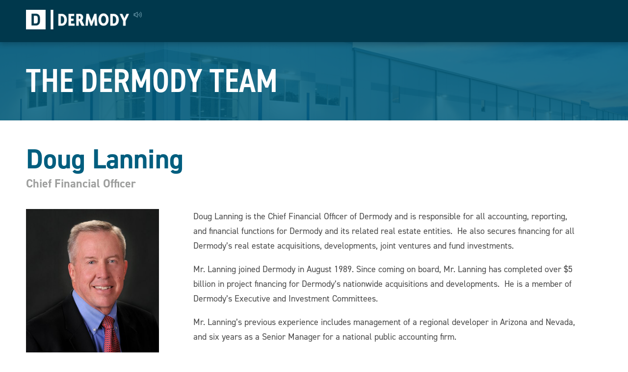

--- FILE ---
content_type: text/html; charset=UTF-8
request_url: https://dermody.com/team/doug-lanning/
body_size: 14121
content:
<!DOCTYPE html>
<html lang="en">
  <head>
    <meta charset="utf-8" />
<script type="text/javascript">
/* <![CDATA[ */
var gform;gform||(document.addEventListener("gform_main_scripts_loaded",function(){gform.scriptsLoaded=!0}),document.addEventListener("gform/theme/scripts_loaded",function(){gform.themeScriptsLoaded=!0}),window.addEventListener("DOMContentLoaded",function(){gform.domLoaded=!0}),gform={domLoaded:!1,scriptsLoaded:!1,themeScriptsLoaded:!1,isFormEditor:()=>"function"==typeof InitializeEditor,callIfLoaded:function(o){return!(!gform.domLoaded||!gform.scriptsLoaded||!gform.themeScriptsLoaded&&!gform.isFormEditor()||(gform.isFormEditor()&&console.warn("The use of gform.initializeOnLoaded() is deprecated in the form editor context and will be removed in Gravity Forms 3.1."),o(),0))},initializeOnLoaded:function(o){gform.callIfLoaded(o)||(document.addEventListener("gform_main_scripts_loaded",()=>{gform.scriptsLoaded=!0,gform.callIfLoaded(o)}),document.addEventListener("gform/theme/scripts_loaded",()=>{gform.themeScriptsLoaded=!0,gform.callIfLoaded(o)}),window.addEventListener("DOMContentLoaded",()=>{gform.domLoaded=!0,gform.callIfLoaded(o)}))},hooks:{action:{},filter:{}},addAction:function(o,r,e,t){gform.addHook("action",o,r,e,t)},addFilter:function(o,r,e,t){gform.addHook("filter",o,r,e,t)},doAction:function(o){gform.doHook("action",o,arguments)},applyFilters:function(o){return gform.doHook("filter",o,arguments)},removeAction:function(o,r){gform.removeHook("action",o,r)},removeFilter:function(o,r,e){gform.removeHook("filter",o,r,e)},addHook:function(o,r,e,t,n){null==gform.hooks[o][r]&&(gform.hooks[o][r]=[]);var d=gform.hooks[o][r];null==n&&(n=r+"_"+d.length),gform.hooks[o][r].push({tag:n,callable:e,priority:t=null==t?10:t})},doHook:function(r,o,e){var t;if(e=Array.prototype.slice.call(e,1),null!=gform.hooks[r][o]&&((o=gform.hooks[r][o]).sort(function(o,r){return o.priority-r.priority}),o.forEach(function(o){"function"!=typeof(t=o.callable)&&(t=window[t]),"action"==r?t.apply(null,e):e[0]=t.apply(null,e)})),"filter"==r)return e[0]},removeHook:function(o,r,t,n){var e;null!=gform.hooks[o][r]&&(e=(e=gform.hooks[o][r]).filter(function(o,r,e){return!!(null!=n&&n!=o.tag||null!=t&&t!=o.priority)}),gform.hooks[o][r]=e)}});
/* ]]> */
</script>

    <meta http-equiv="X-UA-Compatible" content="IE=edge" />
    <title>Doug Lanning - Dermody</title>
    <meta name="viewport" content="width=device-width, initial-scale=1" />

    <!-- Icons -->
    <link rel="apple-touch-icon" sizes="180x180" href="https://dermody.com/wp-content/themes/kps3-dermody/assets/images/icons/apple-touch-icon.png">
    <link rel="icon" type="image/png" sizes="32x32" href="https://dermody.com/wp-content/themes/kps3-dermody/assets/images/icons/favicon-32x32.png">
    <link rel="icon" type="image/png" sizes="16x16" href="https://dermody.com/wp-content/themes/kps3-dermody/assets/images/icons/favicon-16x16.png">
    <link rel="manifest" href="https://dermody.com/wp-content/themes/kps3-dermody/assets/images/icons/manifest.json">
    <link rel="mask-icon" href="https://dermody.com/wp-content/themes/kps3-dermody/assets/images/icons/safari-pinned-tab.svg" color="#5bbad5">
    <link rel="shortcut icon" href="https://dermody.com/wp-content/themes/kps3-dermody/assets/images/icons/favicon.ico">
    <meta name="msapplication-config" content="https://dermody.com/wp-content/themes/kps3-dermody/assets/images/icons/browserconfig.xml">


    <meta name='robots' content='index, follow, max-image-preview:large, max-snippet:-1, max-video-preview:-1' />
	<style>img:is([sizes="auto" i], [sizes^="auto," i]) { contain-intrinsic-size: 3000px 1500px }</style>
	
	<!-- This site is optimized with the Yoast SEO plugin v26.4 - https://yoast.com/wordpress/plugins/seo/ -->
	<link rel="canonical" href="https://dermody.com/team/doug-lanning/" />
	<meta property="og:locale" content="en_US" />
	<meta property="og:type" content="article" />
	<meta property="og:title" content="Doug Lanning | Dermody Properties" />
	<meta property="og:description" content="Doug Lanning is the Chief Financial Officer of Dermody and is responsible for all accounting, reporting, and financial functions for Dermody and its related real estate entities.  He also secures financing for all Dermody’s real estate acquisitions, developments, joint ventures and fund investments. Mr. Lanning joined Dermody in August 1989. Since coming on board, Mr. [&hellip;]" />
	<meta property="og:url" content="https://dermody.com/team/doug-lanning/" />
	<meta property="og:site_name" content="Dermody" />
	<meta property="article:publisher" content="https://www.facebook.com/DermodyProperties/" />
	<meta property="article:modified_time" content="2025-02-27T15:31:21+00:00" />
	<meta property="og:image" content="https://dermody.com/wp-content/uploads/2017/09/doug-lanning-facebook.jpg" />
	<meta property="og:image:width" content="1200" />
	<meta property="og:image:height" content="630" />
	<meta property="og:image:type" content="image/jpeg" />
	<meta name="twitter:card" content="summary_large_image" />
	<meta name="twitter:label1" content="Est. reading time" />
	<meta name="twitter:data1" content="1 minute" />
	<script type="application/ld+json" class="yoast-schema-graph">{"@context":"https://schema.org","@graph":[{"@type":"WebPage","@id":"https://dermody.com/team/doug-lanning/","url":"https://dermody.com/team/doug-lanning/","name":"Doug Lanning - Dermody","isPartOf":{"@id":"https://dermody.com/#website"},"primaryImageOfPage":{"@id":"https://dermody.com/team/doug-lanning/#primaryimage"},"image":{"@id":"https://dermody.com/team/doug-lanning/#primaryimage"},"thumbnailUrl":"https://dermody.com/wp-content/uploads/2017/09/Doug-Lanning.jpg","datePublished":"2017-09-29T22:06:21+00:00","dateModified":"2025-02-27T15:31:21+00:00","breadcrumb":{"@id":"https://dermody.com/team/doug-lanning/#breadcrumb"},"inLanguage":"en-US","potentialAction":[{"@type":"ReadAction","target":["https://dermody.com/team/doug-lanning/"]}]},{"@type":"ImageObject","inLanguage":"en-US","@id":"https://dermody.com/team/doug-lanning/#primaryimage","url":"https://dermody.com/wp-content/uploads/2017/09/Doug-Lanning.jpg","contentUrl":"https://dermody.com/wp-content/uploads/2017/09/Doug-Lanning.jpg","width":1606,"height":2048},{"@type":"BreadcrumbList","@id":"https://dermody.com/team/doug-lanning/#breadcrumb","itemListElement":[{"@type":"ListItem","position":1,"name":"Home","item":"https://dermody.com/"},{"@type":"ListItem","position":2,"name":"Doug Lanning"}]},{"@type":"WebSite","@id":"https://dermody.com/#website","url":"https://dermody.com/","name":"Dermody","description":"Industrial Real Estate","publisher":{"@id":"https://dermody.com/#organization"},"potentialAction":[{"@type":"SearchAction","target":{"@type":"EntryPoint","urlTemplate":"https://dermody.com/?s={search_term_string}"},"query-input":{"@type":"PropertyValueSpecification","valueRequired":true,"valueName":"search_term_string"}}],"inLanguage":"en-US"},{"@type":"Organization","@id":"https://dermody.com/#organization","name":"Dermody","url":"https://dermody.com/","logo":{"@type":"ImageObject","inLanguage":"en-US","@id":"https://dermody.com/#/schema/logo/image/","url":"https://dermody.com/wp-content/uploads/2025/02/Dermody-Logo.jpg","contentUrl":"https://dermody.com/wp-content/uploads/2025/02/Dermody-Logo.jpg","width":1800,"height":645,"caption":"Dermody"},"image":{"@id":"https://dermody.com/#/schema/logo/image/"},"sameAs":["https://www.facebook.com/DermodyProperties/","https://www.linkedin.com/company/74048/","https://www.youtube.com/channel/UCxQtTHx5MEDLYsV2C7sw1DA"]}]}</script>
	<!-- / Yoast SEO plugin. -->


<link rel='dns-prefetch' href='//use.typekit.net' />
<script type="text/javascript">
/* <![CDATA[ */
window._wpemojiSettings = {"baseUrl":"https:\/\/s.w.org\/images\/core\/emoji\/16.0.1\/72x72\/","ext":".png","svgUrl":"https:\/\/s.w.org\/images\/core\/emoji\/16.0.1\/svg\/","svgExt":".svg","source":{"concatemoji":"https:\/\/dermody.com\/wp-includes\/js\/wp-emoji-release.min.js?ver=6.8.3"}};
/*! This file is auto-generated */
!function(s,n){var o,i,e;function c(e){try{var t={supportTests:e,timestamp:(new Date).valueOf()};sessionStorage.setItem(o,JSON.stringify(t))}catch(e){}}function p(e,t,n){e.clearRect(0,0,e.canvas.width,e.canvas.height),e.fillText(t,0,0);var t=new Uint32Array(e.getImageData(0,0,e.canvas.width,e.canvas.height).data),a=(e.clearRect(0,0,e.canvas.width,e.canvas.height),e.fillText(n,0,0),new Uint32Array(e.getImageData(0,0,e.canvas.width,e.canvas.height).data));return t.every(function(e,t){return e===a[t]})}function u(e,t){e.clearRect(0,0,e.canvas.width,e.canvas.height),e.fillText(t,0,0);for(var n=e.getImageData(16,16,1,1),a=0;a<n.data.length;a++)if(0!==n.data[a])return!1;return!0}function f(e,t,n,a){switch(t){case"flag":return n(e,"\ud83c\udff3\ufe0f\u200d\u26a7\ufe0f","\ud83c\udff3\ufe0f\u200b\u26a7\ufe0f")?!1:!n(e,"\ud83c\udde8\ud83c\uddf6","\ud83c\udde8\u200b\ud83c\uddf6")&&!n(e,"\ud83c\udff4\udb40\udc67\udb40\udc62\udb40\udc65\udb40\udc6e\udb40\udc67\udb40\udc7f","\ud83c\udff4\u200b\udb40\udc67\u200b\udb40\udc62\u200b\udb40\udc65\u200b\udb40\udc6e\u200b\udb40\udc67\u200b\udb40\udc7f");case"emoji":return!a(e,"\ud83e\udedf")}return!1}function g(e,t,n,a){var r="undefined"!=typeof WorkerGlobalScope&&self instanceof WorkerGlobalScope?new OffscreenCanvas(300,150):s.createElement("canvas"),o=r.getContext("2d",{willReadFrequently:!0}),i=(o.textBaseline="top",o.font="600 32px Arial",{});return e.forEach(function(e){i[e]=t(o,e,n,a)}),i}function t(e){var t=s.createElement("script");t.src=e,t.defer=!0,s.head.appendChild(t)}"undefined"!=typeof Promise&&(o="wpEmojiSettingsSupports",i=["flag","emoji"],n.supports={everything:!0,everythingExceptFlag:!0},e=new Promise(function(e){s.addEventListener("DOMContentLoaded",e,{once:!0})}),new Promise(function(t){var n=function(){try{var e=JSON.parse(sessionStorage.getItem(o));if("object"==typeof e&&"number"==typeof e.timestamp&&(new Date).valueOf()<e.timestamp+604800&&"object"==typeof e.supportTests)return e.supportTests}catch(e){}return null}();if(!n){if("undefined"!=typeof Worker&&"undefined"!=typeof OffscreenCanvas&&"undefined"!=typeof URL&&URL.createObjectURL&&"undefined"!=typeof Blob)try{var e="postMessage("+g.toString()+"("+[JSON.stringify(i),f.toString(),p.toString(),u.toString()].join(",")+"));",a=new Blob([e],{type:"text/javascript"}),r=new Worker(URL.createObjectURL(a),{name:"wpTestEmojiSupports"});return void(r.onmessage=function(e){c(n=e.data),r.terminate(),t(n)})}catch(e){}c(n=g(i,f,p,u))}t(n)}).then(function(e){for(var t in e)n.supports[t]=e[t],n.supports.everything=n.supports.everything&&n.supports[t],"flag"!==t&&(n.supports.everythingExceptFlag=n.supports.everythingExceptFlag&&n.supports[t]);n.supports.everythingExceptFlag=n.supports.everythingExceptFlag&&!n.supports.flag,n.DOMReady=!1,n.readyCallback=function(){n.DOMReady=!0}}).then(function(){return e}).then(function(){var e;n.supports.everything||(n.readyCallback(),(e=n.source||{}).concatemoji?t(e.concatemoji):e.wpemoji&&e.twemoji&&(t(e.twemoji),t(e.wpemoji)))}))}((window,document),window._wpemojiSettings);
/* ]]> */
</script>
<style id='wp-emoji-styles-inline-css' type='text/css'>

	img.wp-smiley, img.emoji {
		display: inline !important;
		border: none !important;
		box-shadow: none !important;
		height: 1em !important;
		width: 1em !important;
		margin: 0 0.07em !important;
		vertical-align: -0.1em !important;
		background: none !important;
		padding: 0 !important;
	}
</style>
<link rel='stylesheet' id='wp-block-library-css' href='https://dermody.com/wp-includes/css/dist/block-library/style.min.css?ver=6.8.3' type='text/css' media='all' />
<style id='classic-theme-styles-inline-css' type='text/css'>
/*! This file is auto-generated */
.wp-block-button__link{color:#fff;background-color:#32373c;border-radius:9999px;box-shadow:none;text-decoration:none;padding:calc(.667em + 2px) calc(1.333em + 2px);font-size:1.125em}.wp-block-file__button{background:#32373c;color:#fff;text-decoration:none}
</style>
<style id='global-styles-inline-css' type='text/css'>
:root{--wp--preset--aspect-ratio--square: 1;--wp--preset--aspect-ratio--4-3: 4/3;--wp--preset--aspect-ratio--3-4: 3/4;--wp--preset--aspect-ratio--3-2: 3/2;--wp--preset--aspect-ratio--2-3: 2/3;--wp--preset--aspect-ratio--16-9: 16/9;--wp--preset--aspect-ratio--9-16: 9/16;--wp--preset--color--black: #000000;--wp--preset--color--cyan-bluish-gray: #abb8c3;--wp--preset--color--white: #ffffff;--wp--preset--color--pale-pink: #f78da7;--wp--preset--color--vivid-red: #cf2e2e;--wp--preset--color--luminous-vivid-orange: #ff6900;--wp--preset--color--luminous-vivid-amber: #fcb900;--wp--preset--color--light-green-cyan: #7bdcb5;--wp--preset--color--vivid-green-cyan: #00d084;--wp--preset--color--pale-cyan-blue: #8ed1fc;--wp--preset--color--vivid-cyan-blue: #0693e3;--wp--preset--color--vivid-purple: #9b51e0;--wp--preset--gradient--vivid-cyan-blue-to-vivid-purple: linear-gradient(135deg,rgba(6,147,227,1) 0%,rgb(155,81,224) 100%);--wp--preset--gradient--light-green-cyan-to-vivid-green-cyan: linear-gradient(135deg,rgb(122,220,180) 0%,rgb(0,208,130) 100%);--wp--preset--gradient--luminous-vivid-amber-to-luminous-vivid-orange: linear-gradient(135deg,rgba(252,185,0,1) 0%,rgba(255,105,0,1) 100%);--wp--preset--gradient--luminous-vivid-orange-to-vivid-red: linear-gradient(135deg,rgba(255,105,0,1) 0%,rgb(207,46,46) 100%);--wp--preset--gradient--very-light-gray-to-cyan-bluish-gray: linear-gradient(135deg,rgb(238,238,238) 0%,rgb(169,184,195) 100%);--wp--preset--gradient--cool-to-warm-spectrum: linear-gradient(135deg,rgb(74,234,220) 0%,rgb(151,120,209) 20%,rgb(207,42,186) 40%,rgb(238,44,130) 60%,rgb(251,105,98) 80%,rgb(254,248,76) 100%);--wp--preset--gradient--blush-light-purple: linear-gradient(135deg,rgb(255,206,236) 0%,rgb(152,150,240) 100%);--wp--preset--gradient--blush-bordeaux: linear-gradient(135deg,rgb(254,205,165) 0%,rgb(254,45,45) 50%,rgb(107,0,62) 100%);--wp--preset--gradient--luminous-dusk: linear-gradient(135deg,rgb(255,203,112) 0%,rgb(199,81,192) 50%,rgb(65,88,208) 100%);--wp--preset--gradient--pale-ocean: linear-gradient(135deg,rgb(255,245,203) 0%,rgb(182,227,212) 50%,rgb(51,167,181) 100%);--wp--preset--gradient--electric-grass: linear-gradient(135deg,rgb(202,248,128) 0%,rgb(113,206,126) 100%);--wp--preset--gradient--midnight: linear-gradient(135deg,rgb(2,3,129) 0%,rgb(40,116,252) 100%);--wp--preset--font-size--small: 13px;--wp--preset--font-size--medium: 20px;--wp--preset--font-size--large: 36px;--wp--preset--font-size--x-large: 42px;--wp--preset--spacing--20: 0.44rem;--wp--preset--spacing--30: 0.67rem;--wp--preset--spacing--40: 1rem;--wp--preset--spacing--50: 1.5rem;--wp--preset--spacing--60: 2.25rem;--wp--preset--spacing--70: 3.38rem;--wp--preset--spacing--80: 5.06rem;--wp--preset--shadow--natural: 6px 6px 9px rgba(0, 0, 0, 0.2);--wp--preset--shadow--deep: 12px 12px 50px rgba(0, 0, 0, 0.4);--wp--preset--shadow--sharp: 6px 6px 0px rgba(0, 0, 0, 0.2);--wp--preset--shadow--outlined: 6px 6px 0px -3px rgba(255, 255, 255, 1), 6px 6px rgba(0, 0, 0, 1);--wp--preset--shadow--crisp: 6px 6px 0px rgba(0, 0, 0, 1);}:where(.is-layout-flex){gap: 0.5em;}:where(.is-layout-grid){gap: 0.5em;}body .is-layout-flex{display: flex;}.is-layout-flex{flex-wrap: wrap;align-items: center;}.is-layout-flex > :is(*, div){margin: 0;}body .is-layout-grid{display: grid;}.is-layout-grid > :is(*, div){margin: 0;}:where(.wp-block-columns.is-layout-flex){gap: 2em;}:where(.wp-block-columns.is-layout-grid){gap: 2em;}:where(.wp-block-post-template.is-layout-flex){gap: 1.25em;}:where(.wp-block-post-template.is-layout-grid){gap: 1.25em;}.has-black-color{color: var(--wp--preset--color--black) !important;}.has-cyan-bluish-gray-color{color: var(--wp--preset--color--cyan-bluish-gray) !important;}.has-white-color{color: var(--wp--preset--color--white) !important;}.has-pale-pink-color{color: var(--wp--preset--color--pale-pink) !important;}.has-vivid-red-color{color: var(--wp--preset--color--vivid-red) !important;}.has-luminous-vivid-orange-color{color: var(--wp--preset--color--luminous-vivid-orange) !important;}.has-luminous-vivid-amber-color{color: var(--wp--preset--color--luminous-vivid-amber) !important;}.has-light-green-cyan-color{color: var(--wp--preset--color--light-green-cyan) !important;}.has-vivid-green-cyan-color{color: var(--wp--preset--color--vivid-green-cyan) !important;}.has-pale-cyan-blue-color{color: var(--wp--preset--color--pale-cyan-blue) !important;}.has-vivid-cyan-blue-color{color: var(--wp--preset--color--vivid-cyan-blue) !important;}.has-vivid-purple-color{color: var(--wp--preset--color--vivid-purple) !important;}.has-black-background-color{background-color: var(--wp--preset--color--black) !important;}.has-cyan-bluish-gray-background-color{background-color: var(--wp--preset--color--cyan-bluish-gray) !important;}.has-white-background-color{background-color: var(--wp--preset--color--white) !important;}.has-pale-pink-background-color{background-color: var(--wp--preset--color--pale-pink) !important;}.has-vivid-red-background-color{background-color: var(--wp--preset--color--vivid-red) !important;}.has-luminous-vivid-orange-background-color{background-color: var(--wp--preset--color--luminous-vivid-orange) !important;}.has-luminous-vivid-amber-background-color{background-color: var(--wp--preset--color--luminous-vivid-amber) !important;}.has-light-green-cyan-background-color{background-color: var(--wp--preset--color--light-green-cyan) !important;}.has-vivid-green-cyan-background-color{background-color: var(--wp--preset--color--vivid-green-cyan) !important;}.has-pale-cyan-blue-background-color{background-color: var(--wp--preset--color--pale-cyan-blue) !important;}.has-vivid-cyan-blue-background-color{background-color: var(--wp--preset--color--vivid-cyan-blue) !important;}.has-vivid-purple-background-color{background-color: var(--wp--preset--color--vivid-purple) !important;}.has-black-border-color{border-color: var(--wp--preset--color--black) !important;}.has-cyan-bluish-gray-border-color{border-color: var(--wp--preset--color--cyan-bluish-gray) !important;}.has-white-border-color{border-color: var(--wp--preset--color--white) !important;}.has-pale-pink-border-color{border-color: var(--wp--preset--color--pale-pink) !important;}.has-vivid-red-border-color{border-color: var(--wp--preset--color--vivid-red) !important;}.has-luminous-vivid-orange-border-color{border-color: var(--wp--preset--color--luminous-vivid-orange) !important;}.has-luminous-vivid-amber-border-color{border-color: var(--wp--preset--color--luminous-vivid-amber) !important;}.has-light-green-cyan-border-color{border-color: var(--wp--preset--color--light-green-cyan) !important;}.has-vivid-green-cyan-border-color{border-color: var(--wp--preset--color--vivid-green-cyan) !important;}.has-pale-cyan-blue-border-color{border-color: var(--wp--preset--color--pale-cyan-blue) !important;}.has-vivid-cyan-blue-border-color{border-color: var(--wp--preset--color--vivid-cyan-blue) !important;}.has-vivid-purple-border-color{border-color: var(--wp--preset--color--vivid-purple) !important;}.has-vivid-cyan-blue-to-vivid-purple-gradient-background{background: var(--wp--preset--gradient--vivid-cyan-blue-to-vivid-purple) !important;}.has-light-green-cyan-to-vivid-green-cyan-gradient-background{background: var(--wp--preset--gradient--light-green-cyan-to-vivid-green-cyan) !important;}.has-luminous-vivid-amber-to-luminous-vivid-orange-gradient-background{background: var(--wp--preset--gradient--luminous-vivid-amber-to-luminous-vivid-orange) !important;}.has-luminous-vivid-orange-to-vivid-red-gradient-background{background: var(--wp--preset--gradient--luminous-vivid-orange-to-vivid-red) !important;}.has-very-light-gray-to-cyan-bluish-gray-gradient-background{background: var(--wp--preset--gradient--very-light-gray-to-cyan-bluish-gray) !important;}.has-cool-to-warm-spectrum-gradient-background{background: var(--wp--preset--gradient--cool-to-warm-spectrum) !important;}.has-blush-light-purple-gradient-background{background: var(--wp--preset--gradient--blush-light-purple) !important;}.has-blush-bordeaux-gradient-background{background: var(--wp--preset--gradient--blush-bordeaux) !important;}.has-luminous-dusk-gradient-background{background: var(--wp--preset--gradient--luminous-dusk) !important;}.has-pale-ocean-gradient-background{background: var(--wp--preset--gradient--pale-ocean) !important;}.has-electric-grass-gradient-background{background: var(--wp--preset--gradient--electric-grass) !important;}.has-midnight-gradient-background{background: var(--wp--preset--gradient--midnight) !important;}.has-small-font-size{font-size: var(--wp--preset--font-size--small) !important;}.has-medium-font-size{font-size: var(--wp--preset--font-size--medium) !important;}.has-large-font-size{font-size: var(--wp--preset--font-size--large) !important;}.has-x-large-font-size{font-size: var(--wp--preset--font-size--x-large) !important;}
:where(.wp-block-post-template.is-layout-flex){gap: 1.25em;}:where(.wp-block-post-template.is-layout-grid){gap: 1.25em;}
:where(.wp-block-columns.is-layout-flex){gap: 2em;}:where(.wp-block-columns.is-layout-grid){gap: 2em;}
:root :where(.wp-block-pullquote){font-size: 1.5em;line-height: 1.6;}
</style>
<link rel='stylesheet' id='screen-css' href='https://dermody.com/wp-content/themes/kps3-dermody/assets/styles/screen.css?ver=16' type='text/css' media='all' />
<script type="text/javascript" src="https://dermody.com/wp-includes/js/jquery/jquery.min.js?ver=3.7.1" id="jquery-core-js"></script>
<script type="text/javascript" src="https://dermody.com/wp-includes/js/jquery/jquery-migrate.min.js?ver=3.4.1" id="jquery-migrate-js"></script>
<script type="text/javascript" src="https://use.typekit.net/ion2cdx.js?ver=6.8.3" id="kps3dermody-typekit-js"></script>
<script type="text/javascript" id="kps3dermody-typekit-js-after">
/* <![CDATA[ */
try{Typekit.load();}catch(e){}
/* ]]> */
</script>
<link rel="https://api.w.org/" href="https://dermody.com/wp-json/" /><link rel="EditURI" type="application/rsd+xml" title="RSD" href="https://dermody.com/xmlrpc.php?rsd" />
<link rel='shortlink' href='https://dermody.com/?p=258' />
<link rel="alternate" title="oEmbed (JSON)" type="application/json+oembed" href="https://dermody.com/wp-json/oembed/1.0/embed?url=https%3A%2F%2Fdermody.com%2Fteam%2Fdoug-lanning%2F" />
<link rel="alternate" title="oEmbed (XML)" type="text/xml+oembed" href="https://dermody.com/wp-json/oembed/1.0/embed?url=https%3A%2F%2Fdermody.com%2Fteam%2Fdoug-lanning%2F&#038;format=xml" />
		<style type="text/css" id="wp-custom-css">
			.location-card__thumb {
	background-position: top center;
}


@media (min-width: 769px) {
	.properties-cards-wrapper--list  .property-grid {
    display: block;
}	
}
		</style>
		    <!-- Google Tag Manager -->
<script>(function(w,d,s,l,i){w[l]=w[l]||[];w[l].push({'gtm.start':
new Date().getTime(),event:'gtm.js'});var f=d.getElementsByTagName(s)[0],
j=d.createElement(s),dl=l!='dataLayer'?'&l='+l:'';j.async=true;j.src=
'https://www.googletagmanager.com/gtm.js?id='+i+dl;f.parentNode.insertBefore(j,f);
})(window,document,'script','dataLayer','GTM-NX67LZ');</script>
<!-- End Google Tag Manager -->
<meta name="msvalidate.01" content="E7415894B6DF7BEBD42F4D3228C0BE19" />
  </head>

<body class="">
<!-- Google Tag Manager (noscript) -->
<noscript><iframe src="https://www.googletagmanager.com/ns.html?id=GTM-NX67LZ"
height="0" width="0" style="display:none;visibility:hidden"></iframe></noscript>
<!-- End Google Tag Manager (noscript) -->
<div class="main-wrapper">
  <nav class="nav nav--page">
  <div class="row full-width">
    <div class="large-12 columns">
      <a href="https://dermody.com" class="nav__logo"><img src="https://dermody.com/wp-content/themes/kps3-dermody/assets/images/logo-white@2x.png" width="253" height="56" alt="Dermody"></a>
      <div class="nav__links">
        <ul class="nav__links--secondary">
                      <li>
              <a
                href="https://dermody.com/contact-us/"
                              >
                Contact Us              </a>
            </li>
                      <li>
              <a
                href="/news/"
                              >
                News              </a>
            </li>
                      <li>
              <a
                href="https://investors.dermody.com/login"
                              >
                Investor Login              </a>
            </li>
          
          <li><a href="/search" title="Search"><span class="icon icon--search" aria-hidden="true"></span></a></li>
        </ul>
        <ul class="nav__links--primary">
                        <li>
                <a href="https://dermody.com/the-dermody-team/" >Team</a>

                                  <ul>
                                  <li>
                <a href="/the-dermody-team/?team=executive-team" >Executive Team</a>

                              </li>
                            <li>
                <a href="/the-dermody-team/?team=regional-partners" >Regional Partners</a>

                              </li>
                                </ul>
                              </li>
                            <li>
                <a href="https://dermody.com/regions-and-markets/" >Regions &#038; Markets</a>

                                  <ul>
                                  <li>
                <a href="https://dermody.com/region/east-region/" >East Region</a>

                              </li>
                            <li>
                <a href="https://dermody.com/region/midwest-region/" >Midwest Region</a>

                              </li>
                            <li>
                <a href="https://dermody.com/region/nevada-region/" >Nevada Region</a>

                              </li>
                            <li>
                <a href="https://dermody.com/region/northwest-region/" >Northwest Region</a>

                              </li>
                            <li>
                <a href="https://dermody.com/region/southwest-region/" >Southwest Region</a>

                              </li>
                            <li>
                <a href="https://dermody.com/region/southeast-region/" >Southeast Region</a>

                              </li>
                            <li>
                <a href="https://dermody.com/region/southern-california-region/" >Southern California Region</a>

                              </li>
                            <li>
                <a href="https://dermody.com/region/west-region/" >West Region</a>

                              </li>
                                </ul>
                              </li>
                            <li>
                <a href="https://dermody.com/capabilities/" >Capabilities</a>

                                  <ul>
                                  <li>
                <a href="https://dermody.com/capabilities/development/" >Development</a>

                              </li>
                            <li>
                <a href="https://dermody.com/capabilities/investment/" >Acquisition &#038; Investment Management</a>

                              </li>
                            <li>
                <a href="https://dermody.com/capabilities/asset-management/" >Asset Management</a>

                              </li>
                            <li>
                <a href="https://dermody.com/capabilities/past-and-completed-projects/" >Past & Completed Projects</a>

                              </li>
                                </ul>
                              </li>
                            <li>
                <a href="https://dermody.com/history-values/" >History &#038; Values</a>

                                  <ul>
                                  <li>
                <a href="https://dermody.com/history-values/mission-values/" >Mission &#038; Values</a>

                              </li>
                            <li>
                <a href="https://dermody.com/history-values/esg-approach-and-principles-dermody/" >ESG Approach and Principles</a>

                              </li>
                            <li>
                <a href="https://dermody.com/history-values/giving-back/" >Giving Back</a>

                              </li>
                            <li>
                <a href="https://dermody.com/history-values/our-history/" >Our History</a>

                              </li>
                                </ul>
                              </li>
              
          <li class="nav__button"><a href="https://dermody.com/search-available-properties/">View Properties</a></li>
        </ul>
      </div>
    </div>
  </div>
</nav>

<a href="#" class="mobile-button" id="js-mobile-button">
  <span class="mobile-button__label">Menu</span>
  <span class="mobile-button__alt-label">Close</span>
  <div class="mobile-button__lines"></div>
</a>

<nav id="js-mobile-nav" class="mobile-nav">
  <div class="mobile-nav__header">
    <a href="#" class="mobile-nav__header-back" id="js-mobile-nav__header-back"><span class="icon icon--" aria-hidden="true"></span> Back</a>
  </div>

  <div class="first level">
    <ul>
                <li 1>
            <a href="https://dermody.com/the-dermody-team/" >Team</a>

                          <div class="level">
                <a href="https://dermody.com/the-dermody-team/" >Team</a>

                <ul>
                            <li 1>
            <a href="/the-dermody-team/?team=executive-team" >Executive Team</a>

                      </li>
                    <li 1>
            <a href="/the-dermody-team/?team=regional-partners" >Regional Partners</a>

                      </li>
                          </ul>
              </div>
                      </li>
                    <li 1>
            <a href="https://dermody.com/regions-and-markets/" >Regions &#038; Markets</a>

                          <div class="level">
                <a href="https://dermody.com/regions-and-markets/" >Regions &#038; Markets</a>

                <ul>
                            <li 1>
            <a href="https://dermody.com/region/east-region/" >East Region</a>

                      </li>
                    <li 1>
            <a href="https://dermody.com/region/midwest-region/" >Midwest Region</a>

                      </li>
                    <li 1>
            <a href="https://dermody.com/region/nevada-region/" >Nevada Region</a>

                      </li>
                    <li 1>
            <a href="https://dermody.com/region/northwest-region/" >Northwest Region</a>

                      </li>
                    <li 1>
            <a href="https://dermody.com/region/southwest-region/" >Southwest Region</a>

                      </li>
                    <li 1>
            <a href="https://dermody.com/region/southeast-region/" >Southeast Region</a>

                      </li>
                    <li 1>
            <a href="https://dermody.com/region/southern-california-region/" >Southern California Region</a>

                      </li>
                    <li 1>
            <a href="https://dermody.com/region/west-region/" >West Region</a>

                      </li>
                          </ul>
              </div>
                      </li>
                    <li 1>
            <a href="https://dermody.com/capabilities/" >Capabilities</a>

                          <div class="level">
                <a href="https://dermody.com/capabilities/" >Capabilities</a>

                <ul>
                            <li 1>
            <a href="https://dermody.com/capabilities/development/" >Development</a>

                      </li>
                    <li 1>
            <a href="https://dermody.com/capabilities/investment/" >Acquisition &#038; Investment Management</a>

                      </li>
                    <li 1>
            <a href="https://dermody.com/capabilities/asset-management/" >Asset Management</a>

                      </li>
                    <li 1>
            <a href="https://dermody.com/capabilities/past-and-completed-projects/" >Past & Completed Projects</a>

                      </li>
                          </ul>
              </div>
                      </li>
                    <li 1>
            <a href="https://dermody.com/history-values/" >History &#038; Values</a>

                          <div class="level">
                <a href="https://dermody.com/history-values/" >History &#038; Values</a>

                <ul>
                            <li 1>
            <a href="https://dermody.com/history-values/mission-values/" >Mission &#038; Values</a>

                      </li>
                    <li 1>
            <a href="https://dermody.com/history-values/esg-approach-and-principles-dermody/" >ESG Approach and Principles</a>

                      </li>
                    <li 1>
            <a href="https://dermody.com/history-values/giving-back/" >Giving Back</a>

                      </li>
                    <li 1>
            <a href="https://dermody.com/history-values/our-history/" >Our History</a>

                      </li>
                          </ul>
              </div>
                      </li>
                <li><a href="https://dermody.com/search-available-properties/">View Properties</a></li>

      <li class="secondary">
                  <a
            href="https://dermody.com/contact-us/"
                      >
            Contact Us          </a>
                  <a
            href="/news/"
                      >
            News          </a>
                  <a
            href="https://investors.dermody.com/login"
                      >
            Investor Login          </a>
        
        <a href="/search" title="Search"><span class="icon icon--search" aria-hidden="true"></span> Search</a>
      </li>
    </ul>
  </div>
</nav>

<header class="header-small" style="background-image: url('https://dermody.com/wp-content/uploads/2017/10/secondary-header-bg.jpg');">
  <div class="row full-width">
    <div class="columns large-9">
      <h1 class="header-small__headline">
        The Dermody Team      </h1>
    </div>

      </div>
</header>

<div class="team-detail">
  <div class="row full-width">
    <div class="large-12 columns">
      <div class="team__title">Doug Lanning</div>
      <div class="team__professional-title">Chief Financial Officer  </div>
    </div>
  </div>
  <div class="row full-width">
    <div class="large-3 columns">
      <div class="team__contact">
        <div class="team-member__img">
          <img src="https://dermody.com/wp-content/uploads/2017/09/Doug-Lanning-462x609.jpg" width="308" height="406">
        </div>
              </div>
    </div>
    <div class="large-9 columns">
      <div class="team__bio"><p>Doug Lanning is the Chief Financial Officer of Dermody and is responsible for all accounting, reporting, and financial functions for Dermody and its related real estate entities.  He also secures financing for all Dermody’s real estate acquisitions, developments, joint ventures and fund investments.</p>
<p>Mr. Lanning joined Dermody in August 1989. Since coming on board, Mr. Lanning has completed over $5 billion in project financing for Dermody’s nationwide acquisitions and developments.  He is a member of Dermody’s Executive and Investment Committees.</p>
<p>Mr. Lanning’s previous experience includes management of a regional developer in Arizona and Nevada, and six years as a Senior Manager for a national public accounting firm.</p>
<p>Mr. Lanning holds a Bachelor of Science degree in business administration from the University of Nevada, Reno, and is a Certified Public Accountant (CPA).</p>
</div>
    </div>
  </div>
</div>

<footer class="footer">
  <div class="footer__subscribe">
    <div class="row full-width">
      <div class="columns large-7">
        <div class="footer__subscribe-message">
          Subscribe to our email updates for the latest information on all of our projects.
        </div>
      </div>
      <div class="columns large-5">
        <form class="js-footer-subscribe footer__subscribe-input" data-nonce="9e1fe424f6">
          <div class="footer__subscribe-input-wrapper">
            <input type="text" placeholder="Email Address" id="emailFooter">
          </div>
          <button type="button" id="emailBtn"></button>
          <div id="emailSignup" class="emailModal">
            <div class="emailSignup-modal-container">
              <a class="js-emailModal-close emailModal-close" aria-label="Close">
                <span class="icon icon--close" aria-hidden="true"></span>
              </a>

              <h2>Sign Up for Our Newsletter</h2>

              
                <div class='gf_browser_chrome gform_wrapper gravity-theme gform-theme--no-framework' data-form-theme='gravity-theme' data-form-index='0' id='gform_wrapper_1' >
                        <div class='gform_heading'>
							<p class='gform_required_legend'>&quot;<span class="gfield_required gfield_required_asterisk">*</span>&quot; indicates required fields</p>
                        </div><form method='post' enctype='multipart/form-data'  id='gform_1'  action='/team/doug-lanning/' data-formid='1' novalidate>
                        <div class='gform-body gform_body'><div id='gform_fields_1' class='gform_fields top_label form_sublabel_below description_below validation_below'><div id="field_1_1" class="gfield gfield--type-text gfield_contains_required field_sublabel_below gfield--no-description field_description_below field_validation_below gfield_visibility_visible"  ><label class='gfield_label gform-field-label' for='input_1_1'>Email<span class="gfield_required"><span class="gfield_required gfield_required_asterisk">*</span></span></label><div class='ginput_container ginput_container_text'><input name='input_1' id='input_1_1' type='text' value='' class='medium' maxlength='70'    aria-required="true" aria-invalid="false"   /></div></div><div id="field_1_2" class="gfield gfield--type-text gfield_contains_required field_sublabel_below gfield--no-description field_description_below field_validation_below gfield_visibility_visible"  ><label class='gfield_label gform-field-label' for='input_1_2'>First Name<span class="gfield_required"><span class="gfield_required gfield_required_asterisk">*</span></span></label><div class='ginput_container ginput_container_text'><input name='input_2' id='input_1_2' type='text' value='' class='medium' maxlength='30'    aria-required="true" aria-invalid="false"   /></div></div><div id="field_1_7" class="gfield gfield--type-text gfield_contains_required field_sublabel_below gfield--no-description field_description_below field_validation_below gfield_visibility_visible"  ><label class='gfield_label gform-field-label' for='input_1_7'>Last Name<span class="gfield_required"><span class="gfield_required gfield_required_asterisk">*</span></span></label><div class='ginput_container ginput_container_text'><input name='input_7' id='input_1_7' type='text' value='' class='medium' maxlength='30'    aria-required="true" aria-invalid="false"   /></div></div><div id="field_1_3" class="gfield gfield--type-text field_sublabel_below gfield--no-description field_description_below field_validation_below gfield_visibility_visible"  ><label class='gfield_label gform-field-label' for='input_1_3'>Company</label><div class='ginput_container ginput_container_text'><input name='input_3' id='input_1_3' type='text' value='' class='medium' maxlength='70'     aria-invalid="false"   /></div></div><div id="field_1_4" class="gfield gfield--type-text field_sublabel_below gfield--no-description field_description_below field_validation_below gfield_visibility_visible"  ><label class='gfield_label gform-field-label' for='input_1_4'>Title</label><div class='ginput_container ginput_container_text'><input name='input_4' id='input_1_4' type='text' value='' class='medium' maxlength='70'     aria-invalid="false"   /></div></div><div id="field_1_5" class="gfield gfield--type-select field_sublabel_below gfield--no-description field_description_below field_validation_below gfield_visibility_visible"  ><label class='gfield_label gform-field-label' for='input_1_5'>Job Type</label><div class='ginput_container ginput_container_select'><select name='input_5' id='input_1_5' class='medium gfield_select'     aria-invalid="false" ><option value='Broker' >Broker</option><option value='Corporate Real Estate' >Corporate Real Estate</option><option value='Logistics &amp; Supply Chain' >Logistics &amp; Supply Chain</option><option value='Investment' >Investment</option><option value='Banking' >Banking</option><option value='Other' >Other</option></select></div></div><div id="field_1_11" class="gfield gfield--type-captcha gfield--width-full field_sublabel_below gfield--no-description field_description_below field_validation_below gfield_visibility_visible"  ><label class='gfield_label gform-field-label' for='input_1_11'>CAPTCHA</label><div id='input_1_11' class='ginput_container ginput_recaptcha' data-sitekey='6LftToYbAAAAAKQWzC7y16pU3aBnSL_EayNEhIZA'  data-theme='light' data-tabindex='0'  data-badge=''></div></div></div></div>
        <div class='gform-footer gform_footer top_label'> <input type='submit' id='gform_submit_button_1' class='gform_button button' onclick='gform.submission.handleButtonClick(this);' data-submission-type='submit' value='Submit'  /> 
            <input type='hidden' class='gform_hidden' name='gform_submission_method' data-js='gform_submission_method_1' value='postback' />
            <input type='hidden' class='gform_hidden' name='gform_theme' data-js='gform_theme_1' id='gform_theme_1' value='gravity-theme' />
            <input type='hidden' class='gform_hidden' name='gform_style_settings' data-js='gform_style_settings_1' id='gform_style_settings_1' value='' />
            <input type='hidden' class='gform_hidden' name='is_submit_1' value='1' />
            <input type='hidden' class='gform_hidden' name='gform_submit' value='1' />
            
            <input type='hidden' class='gform_hidden' name='gform_unique_id' value='' />
            <input type='hidden' class='gform_hidden' name='state_1' value='WyJbXSIsImRmZjljZmE3YjFlNmUxZWIwMWE2MDAxMjEwZTFlYjAzIl0=' />
            <input type='hidden' autocomplete='off' class='gform_hidden' name='gform_target_page_number_1' id='gform_target_page_number_1' value='0' />
            <input type='hidden' autocomplete='off' class='gform_hidden' name='gform_source_page_number_1' id='gform_source_page_number_1' value='1' />
            <input type='hidden' name='gform_field_values' value='' />
            
        </div>
                        </form>
                        </div><script type="text/javascript">
/* <![CDATA[ */
 gform.initializeOnLoaded( function() {gformInitSpinner( 1, 'https://dermody.com/wp-content/plugins/gravityforms/images/spinner.svg', true );jQuery('#gform_ajax_frame_1').on('load',function(){var contents = jQuery(this).contents().find('*').html();var is_postback = contents.indexOf('GF_AJAX_POSTBACK') >= 0;if(!is_postback){return;}var form_content = jQuery(this).contents().find('#gform_wrapper_1');var is_confirmation = jQuery(this).contents().find('#gform_confirmation_wrapper_1').length > 0;var is_redirect = contents.indexOf('gformRedirect(){') >= 0;var is_form = form_content.length > 0 && ! is_redirect && ! is_confirmation;var mt = parseInt(jQuery('html').css('margin-top'), 10) + parseInt(jQuery('body').css('margin-top'), 10) + 100;if(is_form){jQuery('#gform_wrapper_1').html(form_content.html());if(form_content.hasClass('gform_validation_error')){jQuery('#gform_wrapper_1').addClass('gform_validation_error');} else {jQuery('#gform_wrapper_1').removeClass('gform_validation_error');}setTimeout( function() { /* delay the scroll by 50 milliseconds to fix a bug in chrome */  }, 50 );if(window['gformInitDatepicker']) {gformInitDatepicker();}if(window['gformInitPriceFields']) {gformInitPriceFields();}var current_page = jQuery('#gform_source_page_number_1').val();gformInitSpinner( 1, 'https://dermody.com/wp-content/plugins/gravityforms/images/spinner.svg', true );jQuery(document).trigger('gform_page_loaded', [1, current_page]);window['gf_submitting_1'] = false;}else if(!is_redirect){var confirmation_content = jQuery(this).contents().find('.GF_AJAX_POSTBACK').html();if(!confirmation_content){confirmation_content = contents;}jQuery('#gform_wrapper_1').replaceWith(confirmation_content);jQuery(document).trigger('gform_confirmation_loaded', [1]);window['gf_submitting_1'] = false;wp.a11y.speak(jQuery('#gform_confirmation_message_1').text());}else{jQuery('#gform_1').append(contents);if(window['gformRedirect']) {gformRedirect();}}jQuery(document).trigger("gform_pre_post_render", [{ formId: "1", currentPage: "current_page", abort: function() { this.preventDefault(); } }]);        if (event && event.defaultPrevented) {                return;        }        const gformWrapperDiv = document.getElementById( "gform_wrapper_1" );        if ( gformWrapperDiv ) {            const visibilitySpan = document.createElement( "span" );            visibilitySpan.id = "gform_visibility_test_1";            gformWrapperDiv.insertAdjacentElement( "afterend", visibilitySpan );        }        const visibilityTestDiv = document.getElementById( "gform_visibility_test_1" );        let postRenderFired = false;        function triggerPostRender() {            if ( postRenderFired ) {                return;            }            postRenderFired = true;            gform.core.triggerPostRenderEvents( 1, current_page );            if ( visibilityTestDiv ) {                visibilityTestDiv.parentNode.removeChild( visibilityTestDiv );            }        }        function debounce( func, wait, immediate ) {            var timeout;            return function() {                var context = this, args = arguments;                var later = function() {                    timeout = null;                    if ( !immediate ) func.apply( context, args );                };                var callNow = immediate && !timeout;                clearTimeout( timeout );                timeout = setTimeout( later, wait );                if ( callNow ) func.apply( context, args );            };        }        const debouncedTriggerPostRender = debounce( function() {            triggerPostRender();        }, 200 );        if ( visibilityTestDiv && visibilityTestDiv.offsetParent === null ) {            const observer = new MutationObserver( ( mutations ) => {                mutations.forEach( ( mutation ) => {                    if ( mutation.type === 'attributes' && visibilityTestDiv.offsetParent !== null ) {                        debouncedTriggerPostRender();                        observer.disconnect();                    }                });            });            observer.observe( document.body, {                attributes: true,                childList: false,                subtree: true,                attributeFilter: [ 'style', 'class' ],            });        } else {            triggerPostRender();        }    } );} ); 
/* ]]> */
</script>
            </div>
          </div>
        </form>
      </div>
    </div>
  </div>

  <div class="footer__content">
    <div class="row full-width">
      <div class="columns large-12">
        <a href="https://dermody.com" class="footer-nav__logo"><img src="https://dermody.com/wp-content/themes/kps3-dermody/assets/images/logo-color@2x.png" alt="Dermody"></a>
        <ul class="footer-nav__links nav__links--primary">
                      <li>
              <a
                href="https://dermody.com/the-dermody-team/"
                              >
                Team              </a>
            </li>
                      <li>
              <a
                href="https://dermody.com/regions-and-markets/"
                              >
                Regions &#038; Markets              </a>
            </li>
                      <li>
              <a
                href="https://dermody.com/capabilities/"
                              >
                Capabilities              </a>
            </li>
                      <li>
              <a
                href="https://dermody.com/history-values/"
                              >
                History &#038; Values              </a>
            </li>
                      <li>
              <a
                href="https://dermody.com/search-available-properties/"
                              >
                Properties              </a>
            </li>
                      <li>
              <a
                href="https://dermody.com/search/"
                              >
                Search              </a>
            </li>
                      <li>
              <a
                href="https://dermody.com/contact-us/"
                              >
                Contact Us              </a>
            </li>
                  </ul>
        <ul class="footer-nav__links footer-nav__links--secondary">
                      <li>
              <a
                href="https://dermody.com/contact-us/"
                              >
                Contact Us              </a>
            </li>
                      <li>
              <a
                href="/news/"
                              >
                News              </a>
            </li>
                      <li>
              <a
                href="https://investors.dermody.com/login"
                              >
                Investor Login              </a>
            </li>
                  </ul>
      </div>
    </div>
  </div>
  <div class="footer__min">
    <div class="row full-width">
      <div class="columns large-6 push-6">
                <ul class="footer__social">
          <li>
            <a href="https://www.linkedin.com/company/dermody-properties" target="_blank">
              <span class="icon icon--linkedin" aria-hidden="true"></span>
            </a>
          </li>
          <li>
            <a href="https://facebook.com/dermodyProperties/" target="_blank">
              <span class="icon icon--facebook" aria-hidden="true"></span>
            </a>
          </li>
        </ul>
      </div>
      <div class="columns large-6 pull-6">
        <ul class="footer__min-links">
          <li>Copyright 2026 Dermody</li>
                  </ul>
      </div>
    </div>
  </div>
</footer>
    <dialog id="property-modal-7849" class="js-project-modal project-modal">
    <div class="project-modal__layout">
      <div class="project-modal__header">
        <h2>Featured Project</h2>
        <form class="project-modal__form" method="dialog">
          <button class="project-modal__close" aria-label="close dialog"></button>
        </form>
      </div>
              <img
          class="project-modal__image"
          width="500"
          height="342"
          src="https://dermody.com/wp-content/uploads/2024/07/043-MM3_1811-dermody-logisticenter-miners-mesa-north-las-vegas-nv-06-10-24-millermiller-architecturalphotography-edit-scaled-e1722275348395-500x342.jpg" 
          alt=""
        >
            <div class="project-modal__body">
        <h3>
          LogistiCenter® at Miner's Mesa        </h3>
                  <div class="project-modal__stats">
                          <span>
                664,300 Total SF
              </span>
                                      | <span>
                664,300 Available SF
              </span>
                      </div>
                          <div class="project-modal__stats">
                          <span>
                Nevada Region              </span>
                                      | <span>
                NV              </span>
                      </div>
                <a class="button tracking-popup-button" href="https://dermody.com/region/nevada-region/property/logisticenter-at-miners-mesa/" target="_blank">View Property</a>
      </div>
    </div>
  </dialog>
  <dialog id="property-modal-8219" class="js-project-modal project-modal">
    <div class="project-modal__layout">
      <div class="project-modal__header">
        <h2>Featured Project</h2>
        <form class="project-modal__form" method="dialog">
          <button class="project-modal__close" aria-label="close dialog"></button>
        </form>
      </div>
              <img
          class="project-modal__image"
          width="500"
          height="342"
          src="https://dermody.com/wp-content/uploads/2020/12/353-MM3_2868-dermody-logisticenter-west-sacramento-bldg-2-2925-ramco-CA-08-25-22-millermiller-architecturalphotography-edit-scaled.jpg" 
          alt=""
        >
            <div class="project-modal__body">
        <h3>
          LogistiCenter® at West Sacramento, Building 2        </h3>
                  <div class="project-modal__stats">
                          <span>
                267,053 Total SF
              </span>
                                      | <span>
                109,766 Available SF
              </span>
                      </div>
                          <div class="project-modal__stats">
                          <span>
                West Region              </span>
                                      | <span>
                CA              </span>
                      </div>
                <a class="button tracking-popup-button" href="https://dermody.com/region/west-region/property/logisticenter-at-west-sacramento-building-2/" target="_blank">View Property</a>
      </div>
    </div>
  </dialog>
  <dialog id="property-modal-10431" class="js-project-modal project-modal">
    <div class="project-modal__layout">
      <div class="project-modal__header">
        <h2>Featured Project</h2>
        <form class="project-modal__form" method="dialog">
          <button class="project-modal__close" aria-label="close dialog"></button>
        </form>
      </div>
              <img
          class="project-modal__image"
          width="500"
          height="342"
          src="https://dermody.com/wp-content/uploads/2023/10/D3067-PaulsboroWarehouse_07142023s_Page_3-500x342.jpg" 
          alt=""
        >
            <div class="project-modal__body">
        <h3>
          LogistiCenter® at Woolwich East        </h3>
                  <div class="project-modal__stats">
                          <span>
                214,271 Total SF
              </span>
                                      | <span>
                214,271 Available SF
              </span>
                      </div>
                          <div class="project-modal__stats">
                          <span>
                East Region              </span>
                                      | <span>
                NJ              </span>
                      </div>
                <a class="button tracking-popup-button" href="https://dermody.com/region/east-region/property/logisticenter-at-woolwich-east/" target="_blank">View Property</a>
      </div>
    </div>
  </dialog>


<script>
  const localData = JSON.parse(localStorage.getItem('projectModal'));
  const triggerData = {"trigger":"views","value":2,"hours":72}
  const initalData = {...localData, ...triggerData};
  localStorage.setItem('projectModal', JSON.stringify(initalData));
</script></div>

<script type="text/javascript">
_linkedin_partner_id = "550586";
window._linkedin_data_partner_ids = window._linkedin_data_partner_ids || [];
window._linkedin_data_partner_ids.push(_linkedin_partner_id);
</script><script type="text/javascript">
(function(){var s = document.getElementsByTagName("script")[0];
var b = document.createElement("script");
b.type = "text/javascript";b.async = true;
b.src = "https://snap.licdn.com/li.lms-analytics/insight.min.js";
s.parentNode.insertBefore(b, s);})();
</script>
<noscript>
<img height="1" width="1" style="display:none;" alt="" src="https://dc.ads.linkedin.com/collect/?pid=550586&fmt=gif" />
</noscript>
<script type="speculationrules">
{"prefetch":[{"source":"document","where":{"and":[{"href_matches":"\/*"},{"not":{"href_matches":["\/wp-*.php","\/wp-admin\/*","\/wp-content\/uploads\/*","\/wp-content\/*","\/wp-content\/plugins\/*","\/wp-content\/themes\/kps3-dermody\/*","\/*\\?(.+)"]}},{"not":{"selector_matches":"a[rel~=\"nofollow\"]"}},{"not":{"selector_matches":".no-prefetch, .no-prefetch a"}}]},"eagerness":"conservative"}]}
</script>
<link rel='stylesheet' id='gform_basic-css' href='https://dermody.com/wp-content/plugins/gravityforms/assets/css/dist/basic.min.css?ver=2.9.22' type='text/css' media='all' />
<link rel='stylesheet' id='gform_theme_components-css' href='https://dermody.com/wp-content/plugins/gravityforms/assets/css/dist/theme-components.min.css?ver=2.9.22' type='text/css' media='all' />
<link rel='stylesheet' id='gform_theme-css' href='https://dermody.com/wp-content/plugins/gravityforms/assets/css/dist/theme.min.css?ver=2.9.22' type='text/css' media='all' />
<script type="text/javascript" src="https://dermody.com/wp-content/themes/kps3-dermody/assets/scripts/vendor/min/plugins.js?ver=16" id="kps3dermody-plugins_script-js"></script>
<script type="text/javascript" id="kps3dermody-global_script-js-extra">
/* <![CDATA[ */
var themeConfig = {"ajaxUrl":"https:\/\/dermody.com\/wp-admin\/admin-ajax.php"};
/* ]]> */
</script>
<script type="text/javascript" src="https://dermody.com/wp-content/themes/kps3-dermody/assets/scripts/min/global.js?ver=16" id="kps3dermody-global_script-js"></script>
<script type="text/javascript" src="https://dermody.com/wp-content/themes/kps3-dermody/assets/scripts/min/project-modal.js?ver=16" id="kps3dermody-project_modal-js"></script>
<script type="text/javascript" src="https://dermody.com/wp-includes/js/dist/dom-ready.min.js?ver=f77871ff7694fffea381" id="wp-dom-ready-js"></script>
<script type="text/javascript" src="https://dermody.com/wp-includes/js/dist/hooks.min.js?ver=4d63a3d491d11ffd8ac6" id="wp-hooks-js"></script>
<script type="text/javascript" src="https://dermody.com/wp-includes/js/dist/i18n.min.js?ver=5e580eb46a90c2b997e6" id="wp-i18n-js"></script>
<script type="text/javascript" id="wp-i18n-js-after">
/* <![CDATA[ */
wp.i18n.setLocaleData( { 'text direction\u0004ltr': [ 'ltr' ] } );
/* ]]> */
</script>
<script type="text/javascript" src="https://dermody.com/wp-includes/js/dist/a11y.min.js?ver=3156534cc54473497e14" id="wp-a11y-js"></script>
<script type="text/javascript" defer='defer' src="https://dermody.com/wp-content/plugins/gravityforms/js/jquery.json.min.js?ver=2.9.22" id="gform_json-js"></script>
<script type="text/javascript" id="gform_gravityforms-js-extra">
/* <![CDATA[ */
var gform_i18n = {"datepicker":{"days":{"monday":"Mo","tuesday":"Tu","wednesday":"We","thursday":"Th","friday":"Fr","saturday":"Sa","sunday":"Su"},"months":{"january":"January","february":"February","march":"March","april":"April","may":"May","june":"June","july":"July","august":"August","september":"September","october":"October","november":"November","december":"December"},"firstDay":1,"iconText":"Select date"}};
var gf_legacy_multi = [];
var gform_gravityforms = {"strings":{"invalid_file_extension":"This type of file is not allowed. Must be one of the following:","delete_file":"Delete this file","in_progress":"in progress","file_exceeds_limit":"File exceeds size limit","illegal_extension":"This type of file is not allowed.","max_reached":"Maximum number of files reached","unknown_error":"There was a problem while saving the file on the server","currently_uploading":"Please wait for the uploading to complete","cancel":"Cancel","cancel_upload":"Cancel this upload","cancelled":"Cancelled","error":"Error","message":"Message"},"vars":{"images_url":"https:\/\/dermody.com\/wp-content\/plugins\/gravityforms\/images"}};
var gf_global = {"gf_currency_config":{"name":"U.S. Dollar","symbol_left":"$","symbol_right":"","symbol_padding":"","thousand_separator":",","decimal_separator":".","decimals":2,"code":"USD"},"base_url":"https:\/\/dermody.com\/wp-content\/plugins\/gravityforms","number_formats":[],"spinnerUrl":"https:\/\/dermody.com\/wp-content\/plugins\/gravityforms\/images\/spinner.svg","version_hash":"4e9ee7a356f59fe6021d3565f0e49230","strings":{"newRowAdded":"New row added.","rowRemoved":"Row removed","formSaved":"The form has been saved.  The content contains the link to return and complete the form."}};
/* ]]> */
</script>
<script type="text/javascript" defer='defer' src="https://dermody.com/wp-content/plugins/gravityforms/js/gravityforms.min.js?ver=2.9.22" id="gform_gravityforms-js"></script>
<script type="text/javascript" defer='defer' src="https://www.google.com/recaptcha/api.js?hl=en&amp;ver=6.8.3#038;render=explicit" id="gform_recaptcha-js"></script>
<script type="text/javascript" defer='defer' src="https://dermody.com/wp-content/plugins/gravityforms/js/jquery.textareaCounter.plugin.min.js?ver=2.9.22" id="gform_textarea_counter-js"></script>
<script type="text/javascript" defer='defer' src="https://dermody.com/wp-content/plugins/gravityforms/assets/js/dist/utils.min.js?ver=380b7a5ec0757c78876bc8a59488f2f3" id="gform_gravityforms_utils-js"></script>
<script type="text/javascript" defer='defer' src="https://dermody.com/wp-content/plugins/gravityforms/assets/js/dist/vendor-theme.min.js?ver=8673c9a2ff188de55f9073009ba56f5e" id="gform_gravityforms_theme_vendors-js"></script>
<script type="text/javascript" id="gform_gravityforms_theme-js-extra">
/* <![CDATA[ */
var gform_theme_config = {"common":{"form":{"honeypot":{"version_hash":"4e9ee7a356f59fe6021d3565f0e49230"},"ajax":{"ajaxurl":"https:\/\/dermody.com\/wp-admin\/admin-ajax.php","ajax_submission_nonce":"d1300eb034","i18n":{"step_announcement":"Step %1$s of %2$s, %3$s","unknown_error":"There was an unknown error processing your request. Please try again."}}}},"hmr_dev":"","public_path":"https:\/\/dermody.com\/wp-content\/plugins\/gravityforms\/assets\/js\/dist\/","config_nonce":"7fd776a38f"};
/* ]]> */
</script>
<script type="text/javascript" defer='defer' src="https://dermody.com/wp-content/plugins/gravityforms/assets/js/dist/scripts-theme.min.js?ver=dc2e1d65ae813fe384c40e1db5a37f0a" id="gform_gravityforms_theme-js"></script>
<script type="text/javascript">
/* <![CDATA[ */
 gform.initializeOnLoaded( function() { jQuery(document).on('gform_post_render', function(event, formId, currentPage){if(formId == 1) {if(!jQuery('#input_1_1+.ginput_counter').length){jQuery('#input_1_1').textareaCount(    {'maxCharacterSize': 70,    'originalStyle': 'ginput_counter gfield_description',	 'truncate': true,	 'errorStyle' : '',    'displayFormat' : '#input of #max max characters'    });jQuery('#input_1_1').next('.ginput_counter').attr('aria-live','polite');}if(!jQuery('#input_1_2+.ginput_counter').length){jQuery('#input_1_2').textareaCount(    {'maxCharacterSize': 30,    'originalStyle': 'ginput_counter gfield_description',	 'truncate': true,	 'errorStyle' : '',    'displayFormat' : '#input of #max max characters'    });jQuery('#input_1_2').next('.ginput_counter').attr('aria-live','polite');}if(!jQuery('#input_1_7+.ginput_counter').length){jQuery('#input_1_7').textareaCount(    {'maxCharacterSize': 30,    'originalStyle': 'ginput_counter gfield_description',	 'truncate': true,	 'errorStyle' : '',    'displayFormat' : '#input of #max max characters'    });jQuery('#input_1_7').next('.ginput_counter').attr('aria-live','polite');}if(!jQuery('#input_1_3+.ginput_counter').length){jQuery('#input_1_3').textareaCount(    {'maxCharacterSize': 70,    'originalStyle': 'ginput_counter gfield_description',	 'truncate': true,	 'errorStyle' : '',    'displayFormat' : '#input of #max max characters'    });jQuery('#input_1_3').next('.ginput_counter').attr('aria-live','polite');}if(!jQuery('#input_1_4+.ginput_counter').length){jQuery('#input_1_4').textareaCount(    {'maxCharacterSize': 70,    'originalStyle': 'ginput_counter gfield_description',	 'truncate': true,	 'errorStyle' : '',    'displayFormat' : '#input of #max max characters'    });jQuery('#input_1_4').next('.ginput_counter').attr('aria-live','polite');}} } );jQuery(document).on('gform_post_conditional_logic', function(event, formId, fields, isInit){} ) } ); 
/* ]]> */
</script>
<script type="text/javascript">
/* <![CDATA[ */
 gform.initializeOnLoaded( function() {jQuery(document).trigger("gform_pre_post_render", [{ formId: "1", currentPage: "1", abort: function() { this.preventDefault(); } }]);        if (event && event.defaultPrevented) {                return;        }        const gformWrapperDiv = document.getElementById( "gform_wrapper_1" );        if ( gformWrapperDiv ) {            const visibilitySpan = document.createElement( "span" );            visibilitySpan.id = "gform_visibility_test_1";            gformWrapperDiv.insertAdjacentElement( "afterend", visibilitySpan );        }        const visibilityTestDiv = document.getElementById( "gform_visibility_test_1" );        let postRenderFired = false;        function triggerPostRender() {            if ( postRenderFired ) {                return;            }            postRenderFired = true;            gform.core.triggerPostRenderEvents( 1, 1 );            if ( visibilityTestDiv ) {                visibilityTestDiv.parentNode.removeChild( visibilityTestDiv );            }        }        function debounce( func, wait, immediate ) {            var timeout;            return function() {                var context = this, args = arguments;                var later = function() {                    timeout = null;                    if ( !immediate ) func.apply( context, args );                };                var callNow = immediate && !timeout;                clearTimeout( timeout );                timeout = setTimeout( later, wait );                if ( callNow ) func.apply( context, args );            };        }        const debouncedTriggerPostRender = debounce( function() {            triggerPostRender();        }, 200 );        if ( visibilityTestDiv && visibilityTestDiv.offsetParent === null ) {            const observer = new MutationObserver( ( mutations ) => {                mutations.forEach( ( mutation ) => {                    if ( mutation.type === 'attributes' && visibilityTestDiv.offsetParent !== null ) {                        debouncedTriggerPostRender();                        observer.disconnect();                    }                });            });            observer.observe( document.body, {                attributes: true,                childList: false,                subtree: true,                attributeFilter: [ 'style', 'class' ],            });        } else {            triggerPostRender();        }    } ); 
/* ]]> */
</script>

</body>
</html>

--- FILE ---
content_type: text/html; charset=UTF-8
request_url: https://api.kickfire.com/gip
body_size: 394
content:
"WUPd5I%2ByAaiIfnE2mRA%3D"